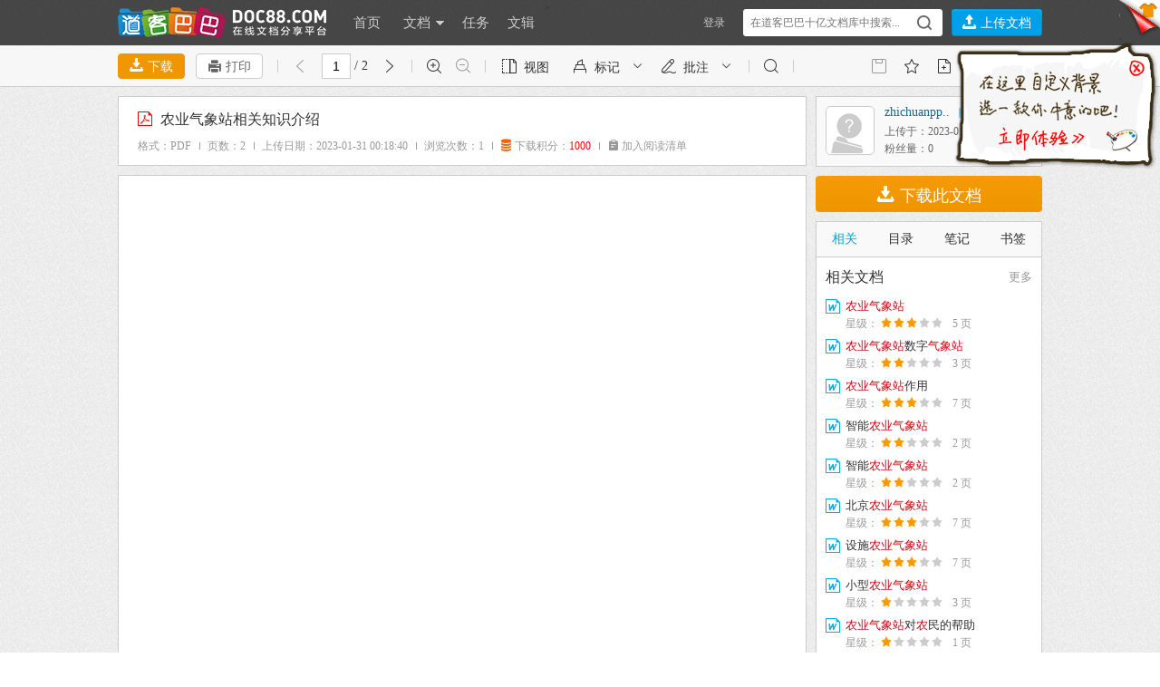

--- FILE ---
content_type: text/html; charset=utf-8
request_url: http://www.doc88.com/doc.php?act=group_doc&n=6
body_size: 1650
content:
<div class="sd-side" >
<h3><a href="/tag/农业气象站相关知识介绍" target="_blank" class="sd-more">更多</a>相关文档 </h3>
<ul class="sd-side-box">   
      
	 <li>
		<a onclick="Common.doEvent('rel_doc_1')" href="https://www.doc88.com/p-8512140847018.html?s=rel&id=1" target='_blank' title="农业气象站">
			<b class="iconfont bg-doc">&#xe7ab;</b>
			<span class="sd-side-con">
				<p class="title"  id="hl_8512140847018_1"><script type="text/javascript">highLightKeywords("农业气象站","hl_8512140847018_1")</script></p>
				<p class="sd-side-hot">
					星级：
					<i class='iconfont current'>&#xe60b;</i><i class='iconfont current'>&#xe60b;</i><i class='iconfont current'>&#xe60b;</i><i class='iconfont'>&#xe60b;</i><i class='iconfont'>&#xe60b;</i>
            		<span class="sd-side-pages">5 页</span>
                </p>
			</span>
		</a>
	</li>
      
	 <li>
		<a onclick="Common.doEvent('rel_doc_2')" href="https://www.doc88.com/p-84687617683672.html?s=rel&id=2" target='_blank' title="农业气象站数字气象站">
			<b class="iconfont bg-doc">&#xe7ab;</b>
			<span class="sd-side-con">
				<p class="title"  id="hl_84687617683672_1"><script type="text/javascript">highLightKeywords("农业气象站数字气象站","hl_84687617683672_1")</script></p>
				<p class="sd-side-hot">
					星级：
					<i class='iconfont current'>&#xe60b;</i><i class='iconfont current'>&#xe60b;</i><i class='iconfont'>&#xe60b;</i><i class='iconfont'>&#xe60b;</i><i class='iconfont'>&#xe60b;</i>
            		<span class="sd-side-pages">3 页</span>
                </p>
			</span>
		</a>
	</li>
      
	 <li>
		<a onclick="Common.doEvent('rel_doc_3')" href="https://www.doc88.com/p-98361268234744.html?s=rel&id=3" target='_blank' title="农业气象站作用">
			<b class="iconfont bg-doc">&#xe7ab;</b>
			<span class="sd-side-con">
				<p class="title"  id="hl_98361268234744_1"><script type="text/javascript">highLightKeywords("农业气象站作用","hl_98361268234744_1")</script></p>
				<p class="sd-side-hot">
					星级：
					<i class='iconfont current'>&#xe60b;</i><i class='iconfont current'>&#xe60b;</i><i class='iconfont current'>&#xe60b;</i><i class='iconfont'>&#xe60b;</i><i class='iconfont'>&#xe60b;</i>
            		<span class="sd-side-pages">7 页</span>
                </p>
			</span>
		</a>
	</li>
      
	 <li>
		<a onclick="Common.doEvent('rel_doc_4')" href="https://www.doc88.com/p-0357331074979.html?s=rel&id=4" target='_blank' title="智能农业气象站">
			<b class="iconfont bg-doc">&#xe7ab;</b>
			<span class="sd-side-con">
				<p class="title"  id="hl_0357331074979_1"><script type="text/javascript">highLightKeywords("智能农业气象站","hl_0357331074979_1")</script></p>
				<p class="sd-side-hot">
					星级：
					<i class='iconfont current'>&#xe60b;</i><i class='iconfont current'>&#xe60b;</i><i class='iconfont'>&#xe60b;</i><i class='iconfont'>&#xe60b;</i><i class='iconfont'>&#xe60b;</i>
            		<span class="sd-side-pages">2 页</span>
                </p>
			</span>
		</a>
	</li>
      
	 <li>
		<a onclick="Common.doEvent('rel_doc_5')" href="https://www.doc88.com/p-2022997137309.html?s=rel&id=5" target='_blank' title="智能农业气象站">
			<b class="iconfont bg-doc">&#xe7ab;</b>
			<span class="sd-side-con">
				<p class="title"  id="hl_2022997137309_1"><script type="text/javascript">highLightKeywords("智能农业气象站","hl_2022997137309_1")</script></p>
				<p class="sd-side-hot">
					星级：
					<i class='iconfont current'>&#xe60b;</i><i class='iconfont current'>&#xe60b;</i><i class='iconfont'>&#xe60b;</i><i class='iconfont'>&#xe60b;</i><i class='iconfont'>&#xe60b;</i>
            		<span class="sd-side-pages">2 页</span>
                </p>
			</span>
		</a>
	</li>
      
	 <li>
		<a onclick="Common.doEvent('rel_doc_6')" href="https://www.doc88.com/p-69616110368811.html?s=rel&id=6" target='_blank' title="北京农业气象站">
			<b class="iconfont bg-doc">&#xe7ab;</b>
			<span class="sd-side-con">
				<p class="title"  id="hl_69616110368811_1"><script type="text/javascript">highLightKeywords("北京农业气象站","hl_69616110368811_1")</script></p>
				<p class="sd-side-hot">
					星级：
					<i class='iconfont current'>&#xe60b;</i><i class='iconfont current'>&#xe60b;</i><i class='iconfont current'>&#xe60b;</i><i class='iconfont'>&#xe60b;</i><i class='iconfont'>&#xe60b;</i>
            		<span class="sd-side-pages">7 页</span>
                </p>
			</span>
		</a>
	</li>
      
	 <li>
		<a onclick="Common.doEvent('rel_doc_7')" href="https://www.doc88.com/p-61899678844560.html?s=rel&id=7" target='_blank' title="设施农业气象站">
			<b class="iconfont bg-doc">&#xe7ab;</b>
			<span class="sd-side-con">
				<p class="title"  id="hl_61899678844560_1"><script type="text/javascript">highLightKeywords("设施农业气象站","hl_61899678844560_1")</script></p>
				<p class="sd-side-hot">
					星级：
					<i class='iconfont current'>&#xe60b;</i><i class='iconfont current'>&#xe60b;</i><i class='iconfont current'>&#xe60b;</i><i class='iconfont'>&#xe60b;</i><i class='iconfont'>&#xe60b;</i>
            		<span class="sd-side-pages">7 页</span>
                </p>
			</span>
		</a>
	</li>
      
	 <li>
		<a onclick="Common.doEvent('rel_doc_8')" href="https://www.doc88.com/p-6082080939287.html?s=rel&id=8" target='_blank' title="小型农业气象站">
			<b class="iconfont bg-doc">&#xe7ab;</b>
			<span class="sd-side-con">
				<p class="title"  id="hl_6082080939287_1"><script type="text/javascript">highLightKeywords("小型农业气象站","hl_6082080939287_1")</script></p>
				<p class="sd-side-hot">
					星级：
					<i class='iconfont current'>&#xe60b;</i><i class='iconfont'>&#xe60b;</i><i class='iconfont'>&#xe60b;</i><i class='iconfont'>&#xe60b;</i><i class='iconfont'>&#xe60b;</i>
            		<span class="sd-side-pages">3 页</span>
                </p>
			</span>
		</a>
	</li>
      
	 <li>
		<a onclick="Common.doEvent('rel_doc_9')" href="https://www.doc88.com/p-67439504805963.html?s=rel&id=9" target='_blank' title="农业气象站对农民的帮助">
			<b class="iconfont bg-doc">&#xe7ab;</b>
			<span class="sd-side-con">
				<p class="title"  id="hl_67439504805963_1"><script type="text/javascript">highLightKeywords("农业气象站对农民的帮助","hl_67439504805963_1")</script></p>
				<p class="sd-side-hot">
					星级：
					<i class='iconfont current'>&#xe60b;</i><i class='iconfont'>&#xe60b;</i><i class='iconfont'>&#xe60b;</i><i class='iconfont'>&#xe60b;</i><i class='iconfont'>&#xe60b;</i>
            		<span class="sd-side-pages">1 页</span>
                </p>
			</span>
		</a>
	</li>
      
</ul>
</div>
                
<script>	
 //$("#boxright").append('<div class="dk-side"><h3>全新阅读器上线了!</h3><div class="dk-content-orange"><p>·1T超大容量</p><p>·100M超大文件上传</p><p>·云端存储</p><p>·下载文档9折起</p><p>·免费复制与打印</p><p>·免费下载XDF文档</p></div><a href="javascript:downloaddkclient(3)" title="阅读器" class="dk-btn">下载阅读器</a></div>');
 
 $("#boxright").append('<a class="sidebar-promotion" href="https://reader.doc88.com/?id=60616189355278" target="_blank"></a>');
/**
setInterval(rotationAuto,3000);
var rIndex = 0;
function rotationAuto(){
    rIndex++;
    rIndex = (rIndex == 2) ? 0 : rIndex;
    $('.img-fade').eq(rIndex).stop().animate({
        "opacity": 0,
        "zIndex": 0
    },800).siblings('.img-fade').stop().animate({
        "opacity": 1,
        "zIndex": 1
    },1000);
}
***/

 
Common.setTabMinHeight();

	
</script>

--- FILE ---
content_type: text/html; charset=utf-8
request_url: http://www.doc88.com/doc.php?act=moredoc&uid=75d7691b14c0d5690c79de19c836d2ff&m=92862580&page=1&rel_p_id=1452988705
body_size: 1180
content:
<ul class="um_imgtxt04" id='bookListUL'>
      <li class="book0">
        <div class="books">
        
        	<div class="um_thumbnail_list hover_thumbnail">
                                <a style="background:url(http://static.doc88.com/assets/skin/blue/images/thumbnail-small.gif) no-repeat center center;background-color:#FFF" title="农业气象站配置说明" href="/p-08961357364645.html" target="_blank" rel=nofollow orig="http://png.doc88.com/2024/05/28/08961357364645_120.png">
                                <span class=no_of_pages>1 p.</span><span class=outer_border></span></a>
                                </div>
        </div>
        <div class="names">
          <h3><a href="/p-08961357364645.html" target="_blank">农业气象站配置说明</a></h3>
        </div>
      </li>
          <li class="book0">
        <div class="books">
        
        	<div class="um_thumbnail_list hover_thumbnail">
                                <a style="background:url(http://static.doc88.com/assets/skin/blue/images/thumbnail-small.gif) no-repeat center center;background-color:#FFF" title="风途农业气象站" href="/p-58547034947420.html" target="_blank" rel=nofollow orig="http://png.doc88.com/2022/08/08/58547034947420_120.png">
                                <span class=no_of_pages>2 p.</span><span class=outer_border></span></a>
                                </div>
        </div>
        <div class="names">
          <h3><a href="/p-58547034947420.html" target="_blank">风途农业气象站</a></h3>
        </div>
      </li>
          <li class="book0">
        <div class="books">
        
        	<div class="um_thumbnail_list hover_thumbnail">
                                <a style="background:url(http://static.doc88.com/assets/skin/blue/images/thumbnail-small.gif) no-repeat center center;background-color:#FFF" title="大田农业气象站组成" href="/p-73147004304772.html" target="_blank" rel=nofollow orig="http://png.doc88.com/2022/12/23/73147004304772_120.png">
                                <span class=no_of_pages>8 p.</span><span class=outer_border></span></a>
                                </div>
        </div>
        <div class="names">
          <h3><a href="/p-73147004304772.html" target="_blank">大田农业气象站组成</a></h3>
        </div>
      </li>
          <li class="book0">
        <div class="books">
        
        	<div class="um_thumbnail_list hover_thumbnail">
                                <a style="background:url(http://static.doc88.com/assets/skin/blue/images/thumbnail-small.gif) no-repeat center center;background-color:#FFF" title="数字农业气象站报价" href="/p-78847591996783.html" target="_blank" rel=nofollow orig="http://png.doc88.com/2023/10/20/78847591996783_120.png">
                                <span class=no_of_pages>8 p.</span><span class=outer_border></span></a>
                                </div>
        </div>
        <div class="names">
          <h3><a href="/p-78847591996783.html" target="_blank">数字农业气象站报价</a></h3>
        </div>
      </li>
          <li class="book0">
        <div class="books">
        
        	<div class="um_thumbnail_list hover_thumbnail">
                                <a style="background:url(http://static.doc88.com/assets/skin/blue/images/thumbnail-small.gif) no-repeat center center;background-color:#FFF" title="农业气象站助力农业发展" href="/p-99439055751614.html" target="_blank" rel=nofollow orig="http://png.doc88.com/2022/01/17/99439055751614_120.png">
                                <span class=no_of_pages>3 p.</span><span class=outer_border></span></a>
                                </div>
        </div>
        <div class="names">
          <h3><a href="/p-99439055751614.html" target="_blank">农业气象站助力农业发展</a></h3>
        </div>
      </li>
          <li class="book0">
        <div class="books">
        
        	<div class="um_thumbnail_list hover_thumbnail">
                                <a style="background:url(http://static.doc88.com/assets/skin/blue/images/thumbnail-small.gif) no-repeat center center;background-color:#FFF" title="农业气象站建设方案" href="/p-22529425449485.html" target="_blank" rel=nofollow orig="http://png.doc88.com/2023/03/30/22529425449485_120.png">
                                <span class=no_of_pages>2 p.</span><span class=outer_border></span></a>
                                </div>
        </div>
        <div class="names">
          <h3><a href="/p-22529425449485.html" target="_blank">农业气象站建设方案</a></h3>
        </div>
      </li>
          <li class="book0">
        <div class="books">
        
        	<div class="um_thumbnail_list hover_thumbnail">
                                <a style="background:url(http://static.doc88.com/assets/skin/blue/images/thumbnail-small.gif) no-repeat center center;background-color:#FFF" title="智慧农业气象站功能" href="/p-80716311177705.html" target="_blank" rel=nofollow orig="http://png.doc88.com/2024/05/30/80716311177705_120.png">
                                <span class=no_of_pages>1 p.</span><span class=outer_border></span></a>
                                </div>
        </div>
        <div class="names">
          <h3><a href="/p-80716311177705.html" target="_blank">智慧农业气象站功能</a></h3>
        </div>
      </li>
          <li class="book0">
        <div class="books">
        
        	<div class="um_thumbnail_list hover_thumbnail">
                                <a style="background:url(http://static.doc88.com/assets/skin/blue/images/thumbnail-small.gif) no-repeat center center;background-color:#FFF" title="农业气象站方案" href="/p-19129060224571.html" target="_blank" rel=nofollow orig="http://png.doc88.com/2020/07/17/19129060224571_120.png">
                                <span class=no_of_pages>19 p.</span><span class=outer_border></span></a>
                                </div>
        </div>
        <div class="names">
          <h3><a href="/p-19129060224571.html" target="_blank">农业气象站方案</a></h3>
        </div>
      </li>
          <li class="book0">
        <div class="books">
        
        	<div class="um_thumbnail_list hover_thumbnail">
                                <a style="background:url(http://static.doc88.com/assets/skin/blue/images/thumbnail-small.gif) no-repeat center center;background-color:#FFF" title="小型农业气象站在农业上的应用" href="/p-99559562283531.html" target="_blank" rel=nofollow orig="http://png.doc88.com/2022/01/13/99559562283531_120.png">
                                <span class=no_of_pages>2 p.</span><span class=outer_border></span></a>
                                </div>
        </div>
        <div class="names">
          <h3><a href="/p-99559562283531.html" target="_blank">小型农业气象站在农业上的应用</a></h3>
        </div>
      </li>
          <li class="book0">
        <div class="books">
        
        	<div class="um_thumbnail_list hover_thumbnail">
                                <a style="background:url(http://static.doc88.com/assets/skin/blue/images/thumbnail-small.gif) no-repeat center center;background-color:#FFF" title="农业气象站环境监控方案" href="/p-3107189127079.html" target="_blank" rel=nofollow orig="http://png.doc88.com/2013/12/03/3107189127079_120.png">
                                <span class=no_of_pages>3 p.</span><span class=outer_border></span></a>
                                </div>
        </div>
        <div class="names">
          <h3><a href="/p-3107189127079.html" target="_blank">农业气象站环境监控方案</a></h3>
        </div>
      </li>
    </ul>


--- FILE ---
content_type: application/x-javascript
request_url: http://static.doc88.com/assets/js/count.js?c=313736393430333733353036393538392D313435323938383730352D39323836323538302D312D302D312D313736393430333733352D316A636270736835316A6F3532746E343861356C377532647036
body_size: 1905
content:
var IE = navigator.userAgent.indexOf("MSIE")>0? 1: 0;
var HOST = "https://stat.doc88.com";
var getArgs=(function()
{
	 var args={},argsStr=[],param,t,name,value;
    var sc=document.getElementsByTagName('script');
    if(sc.length>1)
    {        
    	if(sc[sc.length-1].src!=""&&sc[sc.length-1].src!="undefined")
    	{        
		if(sc[sc.length-1].src.split('?').length>1)
		{
    		var paramsArr=sc[sc.length-1].src.split('?')[1].split('&');
    		   
	    	    for(var ii=0,len=paramsArr.length;ii<len;ii++)
	    	    {
	    	            param=paramsArr[ii].split('=');
	    	            name=param[0],value=param[1];
	    	            if(typeof args[name]=="undefined")
	    	            { //参数尚不存在
	    	                args[name]=value;
	    	            }
	    	            else if(typeof args[name]=="string")
	    	            { //参数已经存在则保存为数组
	    	                args[name]=[args[name]]
	    	                args[name].push(value);
	    	            }
	    	            else
	    	            {  //已经是数组的
	    	                args[name].push(value);
	    	            }
	    	    }  
	    }
    	}
	    
    }
    return function()
    {
    	return args;
    } //以json格式返回获取的所有参数
})();
function R(strName)
{

	var strHref = window.location.href;
	var intPos = strHref.indexOf("?");
	var strRight = strHref.substr(intPos + 1);
	var arrTmp = strRight.split("&");
	for(var i = 0; i < arrTmp.length; i++)
	{
		var arrTemp = arrTmp[i].split("=");
		if(arrTemp[0].toUpperCase() == strName.toUpperCase()) return arrTemp[1];
	}
	return "";
}

$(document).ready(function(){
initCount();
});

function detectBrowser()
{
	try
	{
		if(window.external && window.external.max_version)
		{
			return "Maxthon";
		}
	}
	catch(e)
	{
		
	}
	var Sys = {}; 
	var ua = navigator.userAgent.toLowerCase(); 
	var s; 
	(s = ua.match(/msie ([\d.]+)/)) ? Sys.ie = s[1] : 
	(s = ua.match(/firefox\/([\d.]+)/)) ? Sys.firefox = s[1] : 
	(s = ua.match(/chrome\/([\d.]+)/)) ? Sys.chrome = s[1] : 
	(s = ua.match(/opera.([\d.]+)/)) ? Sys.opera = s[1] : 
	(s = ua.match(/version\/([\d.]+).*safari/)) ? Sys.safari = s[1] : 0; 
	if (Sys.ie) 
	{
		return "IE: "+Sys.ie; 
	}
	if (Sys.firefox) 
		return "Firefox";
	if (Sys.chrome)
	{
		
		return "Chrome";
	}
	if (Sys.opera)
		return "Opera";
	if (Sys.safari)
		return "Safari";
	return "UnKnow";
}
function detectOS()
{
	var sUserAgent = navigator.userAgent;
	var isWin = (navigator.platform == "Win32") || (navigator.platform == "Windows");     
	var isMac = (navigator.platform == "Mac68K") || (navigator.platform == "MacPPC") || (navigator.platform == "Macintosh") || (navigator.platform == "MacIntel");
	if (isMac) return "Mac";      
	var isUnix = (navigator.platform == "X11") && !isWin && !isMac;      
	if (isUnix) return "Unix";     
	var isLinux = (String(navigator.platform).indexOf("Linux") > -1); 
	if (isLinux) return "Linux"; 
	if (isWin) 
	{  
		var isWin2K = sUserAgent.indexOf("Windows NT 5.0") > -1 || sUserAgent.indexOf("Windows 2000") > -1; 
		if (isWin2K) return "Win2000"; 
		var isWinXP = sUserAgent.indexOf("Windows NT 5.1") > -1 || sUserAgent.indexOf("Windows XP") > -1; 
		if (isWinXP) return "WinXP";          
		var isWin2003 = sUserAgent.indexOf("Windows NT 5.2") > -1 || sUserAgent.indexOf("Windows 2003") > -1;          
		if (isWin2003) return "Win2003";          
		var isWin2003 = sUserAgent.indexOf("Windows NT 6.0") > -1 || sUserAgent.indexOf("Windows Vista") > -1; 
		if (isWin2003) return "WinVista"; 
		var isWin2003 = sUserAgent.indexOf("Windows NT 6.1") > -1 || sUserAgent.indexOf("Windows 7") > -1;  
		if (isWin2003) return "Win7"; 
	}     
	return "UnKnow";  
}
function initCount()
{
	var c = "";
	var visitor_member_id = 0;
	var member_id = 0;
	try
	{
		c = getArgs()["c"];
		if(c==undefined)
			c = "";
		visitor_member_id = getArgs()["vm"];
		if(visitor_member_id==undefined)
			visitor_member_id = "0";
		member_id = getArgs()["m"];
		if(member_id==undefined)
			member_id = "0";
	}
	catch(error)
	{
		
	}
	
	
	var url = window.location.href;
	var appName = navigator.appName;
	var referrerURL = R("r");
	if (!(typeof(rf)=="undefined"))
	{
		if(rf!="")
		{
			referrerURL = rf;
		}
		
	}
	
	if(referrerURL=="")
	{
		referrerURL =encodeURIComponent(document.referrer);
	}
	 if(referrerURL==null||referrerURL=="")
	 	referrerURL = "";
	var url =encodeURIComponent(url);
	
	
	var screenSize = encodeURIComponent(window.screen.width+"x"+window.screen.height);
	var countDiv = document.createElement("div");
	countDiv.innerHTML = '<iframe src="'+HOST+'/count.do?screenSize='+screenSize+'&browser='+detectBrowser()+'&os='+detectOS()+'&c='+c+'&code='+Math.random()+'&m='+member_id+'&vm='+visitor_member_id+'&url='+url+'&app_name='+appName+'&refer_url='+referrerURL+'" width="0" height="0" style="display:none"></iframe>';
	document.body.appendChild(countDiv);
}



--- FILE ---
content_type: text/json;charset=UTF-8
request_url: http://www.doc88.com/member.php?act=captcha_init
body_size: 245
content:
{"data":"001769403738123ar4if5WBzDJKsn9"}